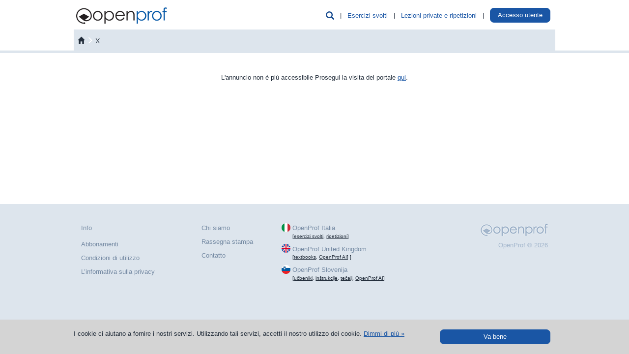

--- FILE ---
content_type: text/html; charset=UTF-8
request_url: https://it.openprof.com/lezioni-ripetizioni-di-fisica-a-roma/672/339/2/?online=0
body_size: 10995
content:
<!DOCTYPE html>
<html xmlns="http://www.w3.org/1999/xhtml" lang="it" xml:lang="it">
	<head>
		<meta http-equiv="Content-Type" content="text/html; charset=utf-8" />
		<meta http-equiv="X-UA-Compatible" content="IE=edge" />
		<meta name="viewport" content="width=device-width, initial-scale=1" />

		<meta name='description' content='L'annuncio non è più accessibile' />
		<meta name='keywords' content='L'annuncio non è più accessibile' />
		<link rel="icon" href="/images/favicon.ico" type="image/x-icon" />
		<link rel="apple-touch-icon" href="/images/apple-icon.png" />

		<script type='text/javascript' src='/include/js/jquery.js?v=3'></script>
		<script type='text/javascript' src='/include/js/bootstrap/js/bootstrap.min.js?v=3'></script>
		<script type='text/javascript' src='/include/js/hoverhelp.js?v=1'></script>
		<script type='text/javascript' src='/include/js/addToBookmark.js?v=1'></script>
		<script type='text/javascript' src='/include/js/validator/Mvalidator.js?v=2'></script>
		<script type='text/javascript' src='/include/js/validator/ValidatorRegexp.php?v=2'></script>
		<script type='text/javascript' src='/include/js/cookieHandler.js?v=1'></script>
		<script type='text/javascript' src='/include/js/popup.js?v=3'></script>
		<script type='text/javascript' src='/include/js/ajaxOP.js?v=14'></script>
		
		<link rel='stylesheet' type='text/css' href='/include/js/bootstrap/css/bootstrap.min.css?v=3'/>
		<link rel='stylesheet' type='text/css' href='/include/css/openprof.fonts.css?v=1'/>
		<link rel='stylesheet' type='text/css' href='/include/css/openprof.basic.css?v=9'/>
		<link rel='stylesheet' type='text/css' href='/include/css/openprof.classes.css?v=c89'/>
		<link rel='stylesheet' type='text/css' href='/include/css/js.popup.css?v=8'/>
		<!--[if lte IE 7]>
		<link rel='stylesheet' type='text/css' href='/include/css/openprof.classes.ie6.css?v=1'/>
		<![endif]-->
		<link rel='stylesheet' type='text/css' href='/include/css_local/local.classes.css?v=6'/>
		<!--[if lte IE 7]>
		<link rel='stylesheet' type='text/css' href='/include/css_local/local.classes.ie6.css?v=1'/>
		<![endif]-->
		<link rel='stylesheet' type='text/css' href='/include/css/js.Mvalidator.css?v=3'/>
		<link rel='stylesheet' type='text/css' href='/include/css/js.hoverhelp.css?v=2'/>
		<link rel='stylesheet' type='text/css' href='/include/css/print-preview.css?v=4' media="print" />
		<link rel='stylesheet' type='text/css' href='/include/css/print.css?v=4' media="print" />

		<title>L'annuncio non è più accessibile :: OpenProf.com</title>
		
		<!-- Google tag (gtag.js) -->
<script async src="https://www.googletagmanager.com/gtag/js?id=G-MPKMGQ8BQE"></script>
<script>
  window.dataLayer = window.dataLayer || [];
  function gtag(){dataLayer.push(arguments);}
  gtag('js', new Date());

  gtag('config', 'G-MPKMGQ8BQE');
</script>				<!-- Facebook Pixel Code -->
<script>
  !function(f,b,e,v,n,t,s)
  {if(f.fbq)return;n=f.fbq=function(){n.callMethod?
  n.callMethod.apply(n,arguments):n.queue.push(arguments)};
  if(!f._fbq)f._fbq=n;n.push=n;n.loaded=!0;n.version='2.0';
  n.queue=[];t=b.createElement(e);t.async=!0;
  t.src=v;s=b.getElementsByTagName(e)[0];
  s.parentNode.insertBefore(t,s)}(window, document,'script',
  'https://connect.facebook.net/en_US/fbevents.js');
  fbq('init', '1348310078629441');
  fbq('track', 'PageView');
</script>
<noscript><img height="1" width="1" style="display:none"
  src="https://www.facebook.com/tr?id=1348310078629441&ev=PageView&noscript=1"
/></noscript>
<!-- End Facebook Pixel Code -->	</head>

	<body>
		<script type="text/javascript">
			function initPopover(triggerType="hover")
			{
				$('[data-toggle="popover"]').popover({
					container: 'body',
					html: true,
					trigger:triggerType,
					content: function () {
						var id = $(this).data('popover-content');
						return $(id).html();
					}
				}).click(function(e) {
					e.preventDefault();
				});
			}
			function skrijIskalnikVGlavi()
			{
				$('.head_menu_search_link').hide();
				$('.head_menu_search_space').hide();
			}

			$(document).ready(function()
			{
								//initPopover();
			});
		</script>

		<!-- header -->

		
		<script type="text/javascript">
			var userVars = {"s":{"isrg":0,"act":"","nm":"","snm":"","ids":0,"ispr":0,"sms":0,"aacs":0,"ispu":0,"huch":0,"lgns":0,"rstrwb":0,"fnlc":0,"fnlt":0,"fnls":0,"ndls":0,"ndls3":0,"ndls9":0},"t":{"isrg":0,"ttn":0,"act":"","nm":"","snm":"","ids":0,"ipr":"","aacs":0,"ispu":0,"huch":0,"lgns":0,"rstrwb":0,"ndls":0,"ndls3":0,"ndls9":0,"msgs":0},"g":{"wbrstrc":1,"fa2c_do":0,"isswb":0}};

			$(document).ready(function()
			{
				// login handle
				// login handle

				var isTutor = parseInt(userVars['t']['isrg']) || 0;
				var isStudent = parseInt(userVars['s']['isrg']) || 0;
				var isLogged = isTutor + isStudent;

				// tutor is prior to student
				// tutor is prior to student

				var name = '';
				var surname = '';
				if(isTutor != 0)
				{
					// number of messages
					// number of messages

					var numOfUnreadMsgs = parseInt(userVars['t']['msgs']) || 0;
					if(numOfUnreadMsgs > 0) $(".tutor_tab_new_messages_box").html(numOfUnreadMsgs);

					// show link
					// show link

					name = userVars['t']['nm'];
					surname = userVars['t']['snm'];
					//var tname = name + ' ' + surname.substr(0,1) + '.&nbsp;';
					var tname = name + ' ' + surname;
					$('.user_menu_tutor_name_box').prepend(tname);
					$(".user_menu_known_t").show();
					$(".user_menu_known").show();
				}
				else
				{
					if(isStudent != 0)
					{
						name = userVars['s']['nm'];
						surname = userVars['s']['snm'];
						//var sname = name + ' ' + surname.substr(0,1) + '.';
						var sname = name + ' ' + surname;
						$('.user_menu_student_name_box').prepend(sname);
						$(".user_menu_known_s").show();
						$(".user_menu_known").show();
						// ce ni narocnik prikazi gumb za nadgradnjo
						if(userVars['g']['isswb'] == 0)
						{
							$('.user_menu_student_upgrade_btn').show();
							$('.user_menu_student_name_box').hide();
						}
					}
					else $(".user_menu_unknown").show(); 
				}

				$(".head_menu_search_link").click(function() {
					$(".head_menu_search_box").slideToggle(400, function() {});
				});
				$(".headmenu_subject_list_link").click(function() {
					$(".headmenu_subject_list_box").slideToggle(400, 'linear', function() {});
					$(".headmenu_tutoring_box").slideUp(400, function() {});
				});
				$(".headmenu_tutoring_link").click(function() {
					$(".headmenu_tutoring_box").slideToggle(400, 'linear', function() {});
					$(".headmenu_subject_list_box").slideUp(400, function() {});
				});
				$(".headmenu_user_links_link").click(function() {
					$(".headmenu_user_links_box").slideToggle(400, 'linear', function() {});
				});

									if(userVars['g']['isswb'] == 0)
					{
						$('.student_tab_new_messages_box').show();
					}
				
				// handle cookie message
				// handle cookie message

				function setCookieMessage() {
					if(readCookie("cookieMsg") == null)
					{
						var cookie_msg = $('#cookie_message_id').html();
						$('#cookie_id').html(cookie_msg);
						$('#cookie_id').show();
					}
				}
				setCookieMessage();

				$(".hide_cookie_msg").click(function() {
					xajax_hideCookieMessage();
					$('#cookie_id').fadeOut();
				});

				// glasne pasice
				// glasne pasice
				
				function skrijOglase()
				{
					if(userVars['g']['isswb'] == 1) return;
					if(userVars['t']['isrg'] == 1) return;
					$('.okvir_za_oglase').show();
				}
				skrijOglase();
			});
		</script>

		<div id="embeded_popup_bg" onclick="myPopUpElement.hide();">&nbsp;</div>

		<div class="container-fluid">
			<nav id="menu_v_glavi" class="navbar navbar-default"><div class="meni_v_glavi">
				<div class="container-fluid">
					<!-- vedno viden -->
					<div class="navbar-header">
						<a href="/" class="logo_img pull-left"><img src="/images/openprof_logo.png?v=3" alt="ripetizioni, lezioni private, ripetizioni di matematica, lezioni private di matematica, ripetizioni di fisica, lezioni private di fisica, ripetizioni di inglese, lezioni private di inglese, ripetizioni di chimica, lezioni private di chimica, ripetizioni di tedesco, lezioni private di tedesco, esercizi risolti, compiti svolti, esercizi e compiti con soluzioni" class="img-responsive" /></a>
						<span class="glyphicon glyphicon-user navbar-toggle collapsed text_moder_temno headmenu_user_links_link menu_collapsed_btn" data-toggle="collapse" data-target=".headmenu_user_links_box"></span>
						
						
						<a href="/ai/chat/"><span class="link_nepodcrtan navbar-toggle text_zelen menu_collapsed_btn" style="padding:6px 12px 7px 12px;">
							AI
						</span></a>
						
						<button type="button" class="navbar-toggle collapsed headmenu_subject_list_link menu_collapsed_btn" data-toggle="collapse" data-target=".headmenu_subject_list_box">
							<span class="sr-only">Toggle navigation</span>
							<span class="icon-bar"></span>
							<span class="icon-bar"></span>
							<span class="icon-bar"></span>
						</button>
						<span id="head_menu_search_link" class="glyphicon glyphicon-search navbar-toggle collapsed text_moder_temno head_menu_search_link menu_collapsed_btn" data-target=".head_menu_search_box"></span>
						<div class="clearfix"></div>
					</div>
					<!-- skrij ob zmanjšanju -->
					<div id="skrijNavbar" class="collapse navbar-collapse navbar_collapse_gmenu">
						<ul class="nav navbar-nav pull-right">
							<li class="hidden-xs"><span class="glyphicon glyphicon-search text_moder_temno head_menu_search_link pointer text_130" data-target=".head_menu_search_box"></span></li>
							<li class="hidden-xs dropdown_space head_menu_search_space">&nbsp;|&nbsp;</li>
							<li class="hidden-xs dropdown"><a class="link_moder pointer headmenu_subject_list_link" data-target=".headmenu_subject_list_box" href="javascript:void(0);">Esercizi svolti</a></li>
																															<li class="hidden-xs dropdown_space">&nbsp;|&nbsp;</li>
									<li class="hidden-xs dropdown"><a class="link_moder" href="/lezioni-ripetizioni/">Lezioni private e ripetizioni</a></li>
															
							<li class="hidden-xs dropdown_space">&nbsp;|&nbsp;</li>
							<li class="hidden-xs dropdown">
								<a href="/st/" class="user_menu_known_s user_menu_student_name_box link_moder" style="display:none;">
									<span class="student_tab_new_messages_box" style="display:none;"></span>
								</a>
								<a href="/acquisto/wb-abbonamento/1/?utm_source=internal&amp;utm_medium=top_button" class="btn btn-oranzen user_menu_student_upgrade_btn" style="padding:5px 10px; color:#fff; background:#f7931e; top:-5px; display:none;">
									Abbonati								</a>
								<a href="/prof/" class="user_menu_known_t user_menu_tutor_name_box link_moder" style="display:none;">
									<span class="tutor_tab_new_messages_box badge badge_alert"></span>
								</a>
								<!--
								<a class="link_moder pointer headmenu_user_links_link user_menu_unknown btn btn-moder" data-target=".headmenu_user_links_box" href="javascript:void(0);" style="display:none;">
									Accesso utente								</a>
								-->
								<div style="display:inline; position:relative; top:-6px;">
									<a class="btn btn-moder pointer headmenu_user_links_link user_menu_unknown btn btn-moder" data-target=".headmenu_user_links_box" href="javascript:void(0);" style="display:none;">
										Accesso utente									</a>
								</div>
								<!--
								<div>
								<a class="btn btn-moder" href="javascript:void(0);">
									Accesso utente								</a>
								</div>
								-->
							</li>
							<li class="hidden-xs dropdown_space user_menu_known" style="display:none;">&nbsp;|&nbsp;</li>
							<li class="hidden-xs dropdown user_menu_known" style="display:none;">
								<a href="/prof/?Logout" class="link_moder user_menu_known_t" style="display:none;">Logout</a>
								<a href="/st/?Logout" class="link_moder user_menu_known_s" style="display:none;">Logout</a>
							</li>
						</ul>
						<div class="clearfix"></div>
					</div>
				</div>
			</div></nav>
			
			<!-- iskalnik po bazi gradiv -->
							<div class="head_menu_search_box" style="display:none;">
					 <script type="text/javascript">
	$(function() {
		var seznamPredmetov = [
							"Access",
							"albanese",
							"antropologia",
							"arabo",
							"archeologia",
							"arpa",
							"arrampicata",
							"ASP",
							"AutoCAD",
							"basco",
							"batteria",
							"belorusso",
							"biologia",
							"biotecnologia",
							"bulgaro",
							"C#",
							"C, C++",
							"canto",
							"catalano",
							"ceco",
							"chimica",
							"chitarra",
							"chitarra basso",
							"cinese",
							"clarinetto",
							"contrabbasso",
							"CorelDraw",
							"corno",
							"croato",
							"danese",
							"danza classica",
							"danza swing",
							"didgeridoo",
							"diritto",
							"disegno",
							"Dreamweaver",
							"economia",
							"elettronica",
							"elettrotecnica",
							"estone",
							"Excel",
							"fagotto",
							"filosofia",
							"finanza",
							"finlandese",
							"fisarmonica",
							"fisarmonica diatonica",
							"fisica",
							"Flash",
							"flauto",
							"fotografia",
							"francese",
							"geografia",
							"geometria",
							"geometria descrittiva",
							"giapponese",
							"greco antico",
							"greco moderno",
							"hindi",
							"HTML",
							"Illustrator",
							"InDesign",
							"informatica",
							"inglese",
							"ippica",
							"italiano",
							"Java",
							"joga",
							"latino",
							"Linux",
							"lituano",
							"macedone",
							"macroeconomia",
							"matematica",
							"matematica commerciale",
							"matematica finanziaria",
							"meccanica",
							"microeconomia",
							"norvegese",
							"nuoto",
							"oboe",
							"olandese",
							"OpenOffice.org",
							"organo",
							"Outlook",
							"paracadutismo",
							"pattinaggio a rotelle",
							"pattinaggio in linea",
							"pedagogia",
							"Photoshop",
							"php",
							"pianoforte",
							"pittura",
							"polacco",
							"portoghese",
							"PowerPoint",
							"Premiere",
							"Project",
							"psicologia",
							"Python",
							"ragioneria (contabilità)",
							"romeno",
							"russo",
							"sassofono",
							"sci",
							"scienze della terra",
							"serbo",
							"slovacco",
							"sloveno",
							"snowbaord",
							"sociologia",
							"spagnolo",
							"speleologia",
							"sport subacqueo",
							"SQL",
							"statica",
							"statistica",
							"storia",
							"storia dell'arte",
							"svedese",
							"tai chi chuan",
							"tedesco",
							"tennis",
							"teoria musicale",
							"tromba",
							"trombone",
							"tuba",
							"turco",
							"ucraino",
							"ungherese",
							"vela",
							"viola",
							"violino",
							"violoncello",
							"Visio",
							"Visual Basic",
							"Windows",
							"Word",
						""
		];
		$("#predmetnikNamig").autocomplete({source: seznamPredmetov});
	});

	var disablePopupClose = 0;
	var forcePopupClose = 0;
	var selectedLevelId = 2;
	var selectedCityId = 339;
	var selectedProvinceId = 33;

	var provinceTextPrevious = '';

	function openCloseParameterBox(boxId, openclose)
	{
		if(openclose == 1)
		{
			// open list
			$("#" + boxId).removeClass('search_parameter_box_c');
			$("#" + boxId).addClass('search_parameter_box_o');
		}
		else
		{
			// close list
			$("#" + boxId).removeClass('search_parameter_box_o');
			$("#" + boxId).addClass('search_parameter_box_c');
		}
	}

	function removeProviceFilter(event)
	{
		$('.cityProvince').show(100);
		provinceHTML = 'filtra le città per provincia';
		$('.filterElementProvince').html(provinceHTML);

		$('#search_regions_box_content').hide();
		$('#search_provinces_box_content').hide();
		$('#search_cities_box_content').show(200);

		// what happens here, stays here
		event.stopPropagation();
	}

	function bindBehaviourSearch()
	{
		disablePopupClose = 0;
		
		// upravljam z mesti
		// upravljam z mesti
		
		$(".izberiMesto").click(function() {
			disablePopupClose = 0;
			var mestoId = $(this).data('value');
			var mestoIme = $(this).data('name');

			$('#searchMestoIme').html(mestoIme);
			$('#searchCityId').val(mestoId);
		});

		$(".izberiProvinco").click(function() {
			disablePopupClose = 1;
			var provincaId = $(this).data('value');

			// filtriraj mesta

			$('.cityProvince').hide();
			$('.cityProvince' + provincaId).show();

			// set filter view & bind event listener

			provinceHTML = 'provincia: ';
			provinceHTML += $('.izberiProvinco' + provincaId).html();
			provinceHTML += ' <span class="filter_province_reset"><span class="glyphicon glyphicon-remove-sign text_rdec" style="position:relative; top:2px;">&nbsp;</span></span>';
			$('.filterElementProvince').html(provinceHTML);

            $('.filter_province_reset').off('click', removeProviceFilter);
            $('.filter_province_reset').on('click', removeProviceFilter);

			// prikaži mesta

			$('#search_regions_box_content').hide();
			$('#search_provinces_box_content').hide();
			$('#search_cities_box_content').show(200);
		});
	}

	$(document).ready(function()
	{
		bindBehaviourSearch();

		$("#isciMestoDiv").click(function() {
			var openclose = 1;
			if($(".search_seznamMest2").is(':visible')) openclose = 0;
			if(disablePopupClose == 1) openclose = 1;
			if(forcePopupClose == 1) openclose = 0;

			openCloseParameterBox('isciMestoDiv', openclose);

			if(openclose == 1)
			{
				$(".search_seznamMest2").show(100);

				// skrijem nivoje
				$(".search_seznamNivojev2").hide(100);
				openCloseParameterBox('isciNivoDiv', 0);
			}
			else $(".search_seznamMest2").hide(100);

			disablePopupClose = 0;
			forcePopupClose = 0;
		});

		$(".izberiRegijo").click(function() {
			disablePopupClose = 1;
			var regijaId = $(this).data('value');

			// naložim province in mesta izbrane regije
			xajax_loadRegionProvincesAndCities(regijaId);
		});

		// upravljam z nivojem
		// upravljam z nivojem
		
		$(".izberiNivo").click(function() {
			disablePopupClose = 1;

			var nivoId = $(this).data('value');
			var nivoIme = $(this).data('name');

			$('#searchNivoIme').html(nivoIme);
			$('#searchLevelId').val(nivoId);
		});
		
		$("#isciNivoDiv").click(function() {
			var openclose = $("#isciNivoDiv").hasClass('search_parameter_box_o') ? 0 : 1;
			if(forcePopupClose == 1) openclose = 0;

			openCloseParameterBox('isciNivoDiv', openclose);
			
			if(openclose == 1)
			{
				$(".search_seznamNivojev2").show(100);

				// skrijem mesta
				$(".search_seznamMest2").hide(100);
				openCloseParameterBox('isciMestoDiv', 0);
			}
			else $(".search_seznamNivojev2").hide(100);

			disablePopupClose = 0;
			forcePopupClose = 0;
		});

		$("#onlinechkbx").click(function() {
			var onlineVal = $('#onlinechkbx').is(':checked') ? 2 : 0;
			$('#onlineTutoring').val(onlineVal);
		});
		

		// input polje
		// input polje
		
		$('#predmetnikNamig').focus(function() {
			if($('#predmetnikNamig').val() == 'scrivi le prime lettere e scegli dalla lista') $('#predmetnikNamig').val('');

			$('#predmetnikNamig').css('font-style', 'normal');
			$('#predmetnikNamig').removeClass('text_siv');
		});
		$('#predmetnikNamig').blur(function() {
			if($('#predmetnikNamig').val() == '')
			{
				$('#predmetnikNamig').val('scrivi le prime lettere e scegli dalla lista');
				$('#predmetnikNamig').css('font-style', 'italic');
				$('#predmetnikNamig').addClass('text_siv');
			}
		});

		// handle filter class
		// handle filter class

		$('.filterElement').click(function() {
			disablePopupClose = 1;
		});
		$('.filterElementProvince').click(function(event) {
			disablePopupClose = 1;

			$('#search_regions_box_content').hide();
			if($("#search_cities_box_content").is(':visible'))
			{
				$('#search_cities_box_content').hide();
				$('#search_provinces_box_content').show(200);
				provinceTextPrevious = $('.filterElementProvince').html();
				$('.filterElementProvince').html('&laquo; ritorna alle città');
			}
			else
			{
				$('#search_provinces_box_content').hide();
				$('#search_cities_box_content').show(200);
				if(provinceTextPrevious.length == 0) $('.filterElementProvince').html('filtra le città per provincia');
				else
				{
					$('.filterElementProvince').html(provinceTextPrevious);
					$('.filter_province_reset').off('click', removeProviceFilter);
            		$('.filter_province_reset').on('click', removeProviceFilter);
				}
			}
		});
		$('.filterElementRegion').click(function(event) {
			disablePopupClose = 1;

			$('#search_provinces_box_content').hide();
			if($("#search_cities_box_content").is(':visible'))
			{
				$('#search_cities_box_content').hide();
				$('#search_regions_box_content').show(200);
			}
			else
			{
				$('#search_regions_box_content').hide();
				$('#search_cities_box_content').show(200);
			}
		});

		// trigger click to set values in search
		// trigger click to set values in search
		
		if(selectedCityId > 0)
		{
			forcePopupClose = 1;
			$('#izberiMesto' + selectedCityId).click();
			
			// hide regions
			$('#search_regions_box_content').hide();
		}
		if(selectedLevelId > 0)
		{
			forcePopupClose = 1;
			$('#izberiNivo' + selectedLevelId).click();
		}
	});
</script>
<script type='text/javascript' src='/include/js/jquery-ui.min.js'></script>

<div id="tutor_serach_box">
	<form action="/lezioni-ripetizioni/cerca/" id="search_engine_form" method="get">
		<input type="hidden" value="0" name="levelId" id="searchLevelId" />
		<input type="hidden" value="0" name="cityId" id="searchCityId" />
		<input type="hidden" value="2" name="online" id="onlineTutoring" />
		
		<div class="row no-gutters">
			<div class="col-sm-10 search_field_tutors_params_cell">
				<div class="search_field_tutors_params">
					<div class="search_parameter_box_c search_parameter_city_div" id="isciMestoDiv">
						<span id="searchMestoIme">Città</span>
						
						<div class="search_seznamMest"><div class="search_seznamMest2">
							<span class="pull-right isciMestoDivClose text_180"><span class="glyphicon glyphicon-remove-sign close_btn"></span></span>
							<span class="filterElement" style="padding:0px 8px;">
								<input type="checkbox" name="" id="onlinechkbx" style="" value="2"  />
								<label for="onlinechkbx">includi ripetizioni online</label>
							</span>
							&nbsp;

							<span class="filterElement filterElementRegion" id="filterElementRegion" style="">
								filtra le città per regione							</span>
							&nbsp;
							<span class="filterElement filterElementProvince" style="">
								filtra le città per provincia							</span>
							<br /><br />

							<!-- regions -->
							<div id="search_regions_box_content" style="">
								<b style="padding-left:15px;">Scegli la regione:</b>
								<br /><br />
																	<div class="row no-gutters equal_height">
																					<div class="col-md-3 col-sm-4 col-xs-6">
												<div class="izberiRegijo izberiRegijo1" data-value="1" data-name="Abruzzo">
													Abruzzo												</div>
											</div>
																					<div class="col-md-3 col-sm-4 col-xs-6">
												<div class="izberiRegijo izberiRegijo2" data-value="2" data-name="Basilicata">
													Basilicata												</div>
											</div>
																					<div class="col-md-3 col-sm-4 col-xs-6">
												<div class="izberiRegijo izberiRegijo3" data-value="3" data-name="Calabria">
													Calabria												</div>
											</div>
																					<div class="col-md-3 col-sm-4 col-xs-6">
												<div class="izberiRegijo izberiRegijo4" data-value="4" data-name="Campania">
													Campania												</div>
											</div>
																					<div class="col-md-3 col-sm-4 col-xs-6">
												<div class="izberiRegijo izberiRegijo5" data-value="5" data-name="Emilia Romagna">
													Emilia Romagna												</div>
											</div>
																					<div class="col-md-3 col-sm-4 col-xs-6">
												<div class="izberiRegijo izberiRegijo6" data-value="6" data-name="Friuli - Venezia Giulia">
													Friuli - Venezia Giulia												</div>
											</div>
																					<div class="col-md-3 col-sm-4 col-xs-6">
												<div class="izberiRegijo izberiRegijo7" data-value="7" data-name="Lazio">
													Lazio												</div>
											</div>
																					<div class="col-md-3 col-sm-4 col-xs-6">
												<div class="izberiRegijo izberiRegijo8" data-value="8" data-name="Liguria">
													Liguria												</div>
											</div>
																					<div class="col-md-3 col-sm-4 col-xs-6">
												<div class="izberiRegijo izberiRegijo9" data-value="9" data-name="Lombardia">
													Lombardia												</div>
											</div>
																					<div class="col-md-3 col-sm-4 col-xs-6">
												<div class="izberiRegijo izberiRegijo10" data-value="10" data-name="Marche">
													Marche												</div>
											</div>
																					<div class="col-md-3 col-sm-4 col-xs-6">
												<div class="izberiRegijo izberiRegijo11" data-value="11" data-name="Molise">
													Molise												</div>
											</div>
																					<div class="col-md-3 col-sm-4 col-xs-6">
												<div class="izberiRegijo izberiRegijo12" data-value="12" data-name="Piemonte">
													Piemonte												</div>
											</div>
																					<div class="col-md-3 col-sm-4 col-xs-6">
												<div class="izberiRegijo izberiRegijo13" data-value="13" data-name="Puglia">
													Puglia												</div>
											</div>
																					<div class="col-md-3 col-sm-4 col-xs-6">
												<div class="izberiRegijo izberiRegijo14" data-value="14" data-name="Sardegna">
													Sardegna												</div>
											</div>
																					<div class="col-md-3 col-sm-4 col-xs-6">
												<div class="izberiRegijo izberiRegijo15" data-value="15" data-name="Sicilia">
													Sicilia												</div>
											</div>
																					<div class="col-md-3 col-sm-4 col-xs-6">
												<div class="izberiRegijo izberiRegijo16" data-value="16" data-name="Toscana">
													Toscana												</div>
											</div>
																					<div class="col-md-3 col-sm-4 col-xs-6">
												<div class="izberiRegijo izberiRegijo17" data-value="17" data-name="Trentino - Alto Adige">
													Trentino - Alto Adige												</div>
											</div>
																					<div class="col-md-3 col-sm-4 col-xs-6">
												<div class="izberiRegijo izberiRegijo18" data-value="18" data-name="Umbria">
													Umbria												</div>
											</div>
																					<div class="col-md-3 col-sm-4 col-xs-6">
												<div class="izberiRegijo izberiRegijo19" data-value="19" data-name="Valle d'Aosta">
													Valle d'Aosta												</div>
											</div>
																					<div class="col-md-3 col-sm-4 col-xs-6">
												<div class="izberiRegijo izberiRegijo20" data-value="20" data-name="Veneto">
													Veneto												</div>
											</div>
																			</div>
															</div>

							<!-- provinces -->
							<div id="search_provinces_box_content" style="display:none;">
								<b style="padding-left:15px;">Seleziona provincia:</b>
								<br /><br />
																	<div class="row no-gutters equal_height">
																					<div class="col-md-3 col-sm-4 col-xs-6">
												<div class="izberiProvinco izberiProvinco30" data-value="30" data-name="Frosinone">
													Frosinone												</div>
											</div>
																					<div class="col-md-3 col-sm-4 col-xs-6">
												<div class="izberiProvinco izberiProvinco31" data-value="31" data-name="Latina">
													Latina												</div>
											</div>
																					<div class="col-md-3 col-sm-4 col-xs-6">
												<div class="izberiProvinco izberiProvinco32" data-value="32" data-name="Rieti">
													Rieti												</div>
											</div>
																					<div class="col-md-3 col-sm-4 col-xs-6">
												<div class="izberiProvinco izberiProvinco33" data-value="33" data-name="Roma">
													Roma												</div>
											</div>
																					<div class="col-md-3 col-sm-4 col-xs-6">
												<div class="izberiProvinco izberiProvinco34" data-value="34" data-name="Viterbo">
													Viterbo												</div>
											</div>
																			</div>
															</div>

							<!-- mesta :: izpišem samo, če nimam provinc -->
							<div id="search_cities_box_content">
																	<div class="row no-gutters equal_height">
																					<div class="col-md-3 col-sm-4 col-xs-6 cityProvince cityProvince34">
												<div class="izberiMesto" id="izberiMesto369" data-value="369" data-name="Acquapendente">
													Acquapendente												</div>
											</div>
																					<div class="col-md-3 col-sm-4 col-xs-6 cityProvince cityProvince30">
												<div class="izberiMesto" id="izberiMesto314" data-value="314" data-name="Alatri">
													Alatri												</div>
											</div>
																					<div class="col-md-3 col-sm-4 col-xs-6 cityProvince cityProvince33">
												<div class="izberiMesto" id="izberiMesto352" data-value="352" data-name="Albano Laziale">
													Albano Laziale												</div>
											</div>
																					<div class="col-md-3 col-sm-4 col-xs-6 cityProvince cityProvince30">
												<div class="izberiMesto" id="izberiMesto315" data-value="315" data-name="Anagni">
													Anagni												</div>
											</div>
																					<div class="col-md-3 col-sm-4 col-xs-6 cityProvince cityProvince33">
												<div class="izberiMesto" id="izberiMesto347" data-value="347" data-name="Anzio">
													Anzio												</div>
											</div>
																					<div class="col-md-3 col-sm-4 col-xs-6 cityProvince cityProvince31">
												<div class="izberiMesto" id="izberiMesto324" data-value="324" data-name="Aprilia">
													Aprilia												</div>
											</div>
																					<div class="col-md-3 col-sm-4 col-xs-6 cityProvince cityProvince30">
												<div class="izberiMesto" id="izberiMesto322" data-value="322" data-name="Atina">
													Atina												</div>
											</div>
																					<div class="col-md-3 col-sm-4 col-xs-6 cityProvince cityProvince34">
												<div class="izberiMesto" id="izberiMesto370" data-value="370" data-name="Bagnoregio">
													Bagnoregio												</div>
											</div>
																					<div class="col-md-3 col-sm-4 col-xs-6 cityProvince cityProvince34">
												<div class="izberiMesto" id="izberiMesto371" data-value="371" data-name="Bassano Romano">
													Bassano Romano												</div>
											</div>
																					<div class="col-md-3 col-sm-4 col-xs-6 cityProvince cityProvince32">
												<div class="izberiMesto" id="izberiMesto337" data-value="337" data-name="Borgorose">
													Borgorose												</div>
											</div>
																					<div class="col-md-3 col-sm-4 col-xs-6 cityProvince cityProvince33">
												<div class="izberiMesto" id="izberiMesto358" data-value="358" data-name="Bracciano">
													Bracciano												</div>
											</div>
																					<div class="col-md-3 col-sm-4 col-xs-6 cityProvince cityProvince30">
												<div class="izberiMesto" id="izberiMesto312" data-value="312" data-name="Cassino">
													Cassino												</div>
											</div>
																					<div class="col-md-3 col-sm-4 col-xs-6 cityProvince cityProvince30">
												<div class="izberiMesto" id="izberiMesto317" data-value="317" data-name="Ceccano">
													Ceccano												</div>
											</div>
																					<div class="col-md-3 col-sm-4 col-xs-6 cityProvince cityProvince30">
												<div class="izberiMesto" id="izberiMesto321" data-value="321" data-name="Ceprano">
													Ceprano												</div>
											</div>
																					<div class="col-md-3 col-sm-4 col-xs-6 cityProvince cityProvince33">
												<div class="izberiMesto" id="izberiMesto351" data-value="351" data-name="Ciampino">
													Ciampino												</div>
											</div>
																					<div class="col-md-3 col-sm-4 col-xs-6 cityProvince cityProvince31">
												<div class="izberiMesto" id="izberiMesto328" data-value="328" data-name="Cisterna di Latina">
													Cisterna di Latina												</div>
											</div>
																					<div class="col-md-3 col-sm-4 col-xs-6 cityProvince cityProvince34">
												<div class="izberiMesto" id="izberiMesto364" data-value="364" data-name="Civita Castellana">
													Civita Castellana												</div>
											</div>
																					<div class="col-md-3 col-sm-4 col-xs-6 cityProvince cityProvince33">
												<div class="izberiMesto" id="izberiMesto344" data-value="344" data-name="Civitavecchia">
													Civitavecchia												</div>
											</div>
																					<div class="col-md-3 col-sm-4 col-xs-6 cityProvince cityProvince33">
												<div class="izberiMesto" id="izberiMesto353" data-value="353" data-name="Colleferro">
													Colleferro												</div>
											</div>
																					<div class="col-md-3 col-sm-4 col-xs-6 cityProvince cityProvince32">
												<div class="izberiMesto" id="izberiMesto335" data-value="335" data-name="Fara in Sabina">
													Fara in Sabina												</div>
											</div>
																					<div class="col-md-3 col-sm-4 col-xs-6 cityProvince cityProvince30">
												<div class="izberiMesto" id="izberiMesto316" data-value="316" data-name="Ferentino">
													Ferentino												</div>
											</div>
																					<div class="col-md-3 col-sm-4 col-xs-6 cityProvince cityProvince30">
												<div class="izberiMesto" id="izberiMesto320" data-value="320" data-name="Fiuggi">
													Fiuggi												</div>
											</div>
																					<div class="col-md-3 col-sm-4 col-xs-6 cityProvince cityProvince33">
												<div class="izberiMesto" id="izberiMesto343" data-value="343" data-name="Fiumicino">
													Fiumicino												</div>
											</div>
																					<div class="col-md-3 col-sm-4 col-xs-6 cityProvince cityProvince31">
												<div class="izberiMesto" id="izberiMesto327" data-value="327" data-name="Fondi">
													Fondi												</div>
											</div>
																					<div class="col-md-3 col-sm-4 col-xs-6 cityProvince cityProvince33">
												<div class="izberiMesto" id="izberiMesto359" data-value="359" data-name="Fonte Nuova">
													Fonte Nuova												</div>
											</div>
																					<div class="col-md-3 col-sm-4 col-xs-6 cityProvince cityProvince31">
												<div class="izberiMesto" id="izberiMesto325" data-value="325" data-name="Formia">
													Formia												</div>
											</div>
																					<div class="col-md-3 col-sm-4 col-xs-6 cityProvince cityProvince33">
												<div class="izberiMesto" id="izberiMesto350" data-value="350" data-name="Frascati">
													Frascati												</div>
											</div>
																					<div class="col-md-3 col-sm-4 col-xs-6 cityProvince cityProvince30">
												<div class="izberiMesto" id="izberiMesto311" data-value="311" data-name="Frosinone">
													Frosinone												</div>
											</div>
																					<div class="col-md-3 col-sm-4 col-xs-6 cityProvince cityProvince33">
												<div class="izberiMesto" id="izberiMesto340" data-value="340" data-name="Guidonia Montecelio">
													Guidonia Montecelio												</div>
											</div>
																					<div class="col-md-3 col-sm-4 col-xs-6 cityProvince cityProvince33">
												<div class="izberiMesto" id="izberiMesto349" data-value="349" data-name="Ladispoli">
													Ladispoli												</div>
											</div>
																					<div class="col-md-3 col-sm-4 col-xs-6 cityProvince cityProvince31">
												<div class="izberiMesto" id="izberiMesto323" data-value="323" data-name="Latina">
													Latina												</div>
											</div>
																					<div class="col-md-3 col-sm-4 col-xs-6 cityProvince cityProvince32">
												<div class="izberiMesto" id="izberiMesto338" data-value="338" data-name="Magliano Sabina">
													Magliano Sabina												</div>
											</div>
																					<div class="col-md-3 col-sm-4 col-xs-6 cityProvince cityProvince33">
												<div class="izberiMesto" id="izberiMesto348" data-value="348" data-name="Marino">
													Marino												</div>
											</div>
																					<div class="col-md-3 col-sm-4 col-xs-6 cityProvince cityProvince31">
												<div class="izberiMesto" id="izberiMesto329" data-value="329" data-name="Minturno">
													Minturno												</div>
											</div>
																					<div class="col-md-3 col-sm-4 col-xs-6 cityProvince cityProvince34">
												<div class="izberiMesto" id="izberiMesto372" data-value="372" data-name="Montalto di Castro">
													Montalto di Castro												</div>
											</div>
																					<div class="col-md-3 col-sm-4 col-xs-6 cityProvince cityProvince30">
												<div class="izberiMesto" id="izberiMesto319" data-value="319" data-name="Monte San Giovanni Campano">
													Monte San Giovanni Campano												</div>
											</div>
																					<div class="col-md-3 col-sm-4 col-xs-6 cityProvince cityProvince34">
												<div class="izberiMesto" id="izberiMesto366" data-value="366" data-name="Montefiascone">
													Montefiascone												</div>
											</div>
																					<div class="col-md-3 col-sm-4 col-xs-6 cityProvince cityProvince33">
												<div class="izberiMesto" id="izberiMesto346" data-value="346" data-name="Monterotondo">
													Monterotondo												</div>
											</div>
																					<div class="col-md-3 col-sm-4 col-xs-6 cityProvince cityProvince34">
												<div class="izberiMesto" id="izberiMesto368" data-value="368" data-name="Orte">
													Orte												</div>
											</div>
																					<div class="col-md-3 col-sm-4 col-xs-6 cityProvince cityProvince33">
												<div class="izberiMesto" id="izberiMesto354" data-value="354" data-name="Palestrina">
													Palestrina												</div>
											</div>
																					<div class="col-md-3 col-sm-4 col-xs-6 cityProvince cityProvince33">
												<div class="izberiMesto" id="izberiMesto360" data-value="360" data-name="Palombara Sabina">
													Palombara Sabina												</div>
											</div>
																					<div class="col-md-3 col-sm-4 col-xs-6 cityProvince cityProvince32">
												<div class="izberiMesto" id="izberiMesto336" data-value="336" data-name="Poggio Mirteto">
													Poggio Mirteto												</div>
											</div>
																					<div class="col-md-3 col-sm-4 col-xs-6 cityProvince cityProvince33">
												<div class="izberiMesto" id="izberiMesto345" data-value="345" data-name="Pomezia">
													Pomezia												</div>
											</div>
																					<div class="col-md-3 col-sm-4 col-xs-6 cityProvince cityProvince30">
												<div class="izberiMesto" id="izberiMesto318" data-value="318" data-name="Pontecorvo">
													Pontecorvo												</div>
											</div>
																					<div class="col-md-3 col-sm-4 col-xs-6 cityProvince cityProvince31">
												<div class="izberiMesto" id="izberiMesto333" data-value="333" data-name="Ponza">
													Ponza												</div>
											</div>
																					<div class="col-md-3 col-sm-4 col-xs-6 cityProvince cityProvince31">
												<div class="izberiMesto" id="izberiMesto331" data-value="331" data-name="Priverno">
													Priverno												</div>
											</div>
																					<div class="col-md-3 col-sm-4 col-xs-6 cityProvince cityProvince32">
												<div class="izberiMesto" id="izberiMesto334" data-value="334" data-name="Rieti">
													Rieti												</div>
											</div>
																					<div class="col-md-3 col-sm-4 col-xs-6 cityProvince cityProvince33">
												<div class="izberiMesto" id="izberiMesto362" data-value="362" data-name="Rignano Flaminio">
													Rignano Flaminio												</div>
											</div>
																					<div class="col-md-3 col-sm-4 col-xs-6 cityProvince cityProvince33">
												<div class="izberiMesto" id="izberiMesto339" data-value="339" data-name="Roma">
													Roma												</div>
											</div>
																					<div class="col-md-3 col-sm-4 col-xs-6 cityProvince cityProvince31">
												<div class="izberiMesto" id="izberiMesto332" data-value="332" data-name="Sabaudia">
													Sabaudia												</div>
											</div>
																					<div class="col-md-3 col-sm-4 col-xs-6 cityProvince cityProvince33">
												<div class="izberiMesto" id="izberiMesto357" data-value="357" data-name="Santa Marinella">
													Santa Marinella												</div>
											</div>
																					<div class="col-md-3 col-sm-4 col-xs-6 cityProvince cityProvince33">
												<div class="izberiMesto" id="izberiMesto361" data-value="361" data-name="Segni">
													Segni												</div>
											</div>
																					<div class="col-md-3 col-sm-4 col-xs-6 cityProvince cityProvince31">
												<div class="izberiMesto" id="izberiMesto330" data-value="330" data-name="Sezze">
													Sezze												</div>
											</div>
																					<div class="col-md-3 col-sm-4 col-xs-6 cityProvince cityProvince30">
												<div class="izberiMesto" id="izberiMesto313" data-value="313" data-name="Sora">
													Sora												</div>
											</div>
																					<div class="col-md-3 col-sm-4 col-xs-6 cityProvince cityProvince33">
												<div class="izberiMesto" id="izberiMesto355" data-value="355" data-name="Subiaco">
													Subiaco												</div>
											</div>
																					<div class="col-md-3 col-sm-4 col-xs-6 cityProvince cityProvince34">
												<div class="izberiMesto" id="izberiMesto365" data-value="365" data-name="Tarquinia">
													Tarquinia												</div>
											</div>
																					<div class="col-md-3 col-sm-4 col-xs-6 cityProvince cityProvince31">
												<div class="izberiMesto" id="izberiMesto326" data-value="326" data-name="Terracina">
													Terracina												</div>
											</div>
																					<div class="col-md-3 col-sm-4 col-xs-6 cityProvince cityProvince33">
												<div class="izberiMesto" id="izberiMesto342" data-value="342" data-name="Tivoli">
													Tivoli												</div>
											</div>
																					<div class="col-md-3 col-sm-4 col-xs-6 cityProvince cityProvince34">
												<div class="izberiMesto" id="izberiMesto373" data-value="373" data-name="Tuscania">
													Tuscania												</div>
											</div>
																					<div class="col-md-3 col-sm-4 col-xs-6 cityProvince cityProvince33">
												<div class="izberiMesto" id="izberiMesto356" data-value="356" data-name="Valmontone">
													Valmontone												</div>
											</div>
																					<div class="col-md-3 col-sm-4 col-xs-6 cityProvince cityProvince33">
												<div class="izberiMesto" id="izberiMesto341" data-value="341" data-name="Velletri">
													Velletri												</div>
											</div>
																					<div class="col-md-3 col-sm-4 col-xs-6 cityProvince cityProvince34">
												<div class="izberiMesto" id="izberiMesto367" data-value="367" data-name="Vetralla">
													Vetralla												</div>
											</div>
																					<div class="col-md-3 col-sm-4 col-xs-6 cityProvince cityProvince34">
												<div class="izberiMesto" id="izberiMesto363" data-value="363" data-name="Viterbo">
													Viterbo												</div>
											</div>
																				</div>
															</div>
							<!-- konec mesta -->
						</div></div>
					</div>
					<div class="search_separator">&nbsp;</div>
					
					<div class="search_parameter_box_c search_parameter_level_div" id="isciNivoDiv">
						<span id="searchNivoIme">Livello</span>
						<div class="search_seznamNivojev"><div class="search_seznamNivojev2">
							<span class="pull-right isciMestoDivClose text_180"><span class="glyphicon glyphicon-remove-sign close_btn"></span></span>
															<div class="izberiNivo" id="izberiNivo1" data-value="1" data-name="elem.">scuola elementare</div>
															<div class="izberiNivo" id="izberiNivo2" data-value="2" data-name="media">scuola media</div>
															<div class="izberiNivo" id="izberiNivo3" data-value="3" data-name="super.">scuola superiore</div>
															<div class="izberiNivo" id="izberiNivo4" data-value="4" data-name="univ.">università</div>
													</div></div>
					</div>
					<div class="search_separator">&nbsp;</div>

					<!-- notification -->
															<div class="search_parameter_subject_div">
						<input type="text" name="subjectName" id="predmetnikNamig" class="input_serach " value="fisica" autocomplete="off" style="position:relative; left:0; font-style:normal;" />
					</div>
					<div class="clearfix"></div>
				 </div>
				 <div class="clearfix"></div>
			</div>
			<div class="col-sm-2 search_field_btn_box">
				<button type="submit" class="btn btn-moder search_field_btn">
					<span class="glyphicon glyphicon-search text_120"></span>
				</button>
			</div>
			<div class="clearfix"></div>
		</div>
	</form>
</div>				</div>
						
			<!-- predmetnik -->
			<div class="row no-gutters">
				<div class="col-sm-10 col-sm-push-1 col-xs-12">
					<div class="headmenu_subject_list_box_rel"><div class="headmenu_subject_list_box_abs">
						<div class="headmenu_subject_list_box"><style type="text/css">
	#menu_subjects_html .textbook_list {
	    border-right:0px;
		border-width:3px;
		padding-left:20px;
	}
	#menu_subjects_html .zasebne_zbirke_box {
		padding:3px 8px;
		color:#fff;
		-webkit-border-radius: 5px;
		-moz-border-radius: 5px;
		border-radius: 5px;
	}
</style>

<div id="menu_subjects_html" class="row no-gutters text_110">
	<div class="row no-gutters">
		<div class="col-sm-10 col-sm-push-1 col-xs-12">
			<!-- assigned textbooks -->
			<!-- assigned textbooks -->

			<div class="custom_textbooks" style="display:none;">
				<div class="row no-gutters border_tb_0" style="border-top:0px; border-width:8px;">
					<div class="col-xs-12">
						<span class="text_160 text_custom_collections">Libri personalizzati</span>
					</div>
				</div>
				<br />

				
			</div>

			<!-- openprof textbooks -->
			<!-- openprof textbooks -->

							<div class="row no-gutters border_tb_64" style="border-top:0px; border-width:8px;">
					<div class="col-xs-6">
					<a href="/wb/materia:matematica" class="link_64 text_160" style="text-transform:capitalize;">matematica</a>
					</div>
					<div class="col-xs-6">
						<div class="text-right" style="position:relative; top:5px;">
							<a class="link_64 link_podcrtan" href="/wb/libri-personalizzati:matematica" style="display:inline-block; text-decoration:none; background-color:#fff;">
								&nbsp;
								<span class="text_90">Libri personalizzati</span>
								<span class="bg_64 zasebne_zbirke_box">&raquo;</span>
							</a>
						</div>
					</div>
				</div>
				<br />
				<div class="row no-gutters">
											<div class="col-sm-4 col-xs-6  textbook_list">
							<b class="text_64" style="text-transform:uppercase;">Scuole superiori</b>
							<div class="visina5">&nbsp;</div>
															<div class="visina5">&nbsp;</div>
								<div class="visina5">&nbsp;</div>
																											<a class="link_64 link_podcrtan" href="/wb/libro-di-testo:esercizi_svolti_di_matematica_per_la_prima_superiore_-_algebra/9/">Prima superiore</a>
																																<div class="visina5">&nbsp;</div>
								<div class="visina5">&nbsp;</div>
																											<a class="link_64 link_podcrtan" href="/wb/libro-di-testo:esercizi_svolti_di_matematica_per_la_seconda_superiore_-_algebra/10/">Seconda superiore</a>
																																<div class="visina5">&nbsp;</div>
								<div class="visina5">&nbsp;</div>
																											<a class="link_64 link_podcrtan" href="/wb/libro-di-testo:esercizi_svolti_di_matematica_per_la_terza_superiore/7/">Terza superiore</a>
																																<div class="visina5">&nbsp;</div>
								<div class="visina5">&nbsp;</div>
																											<a class="link_64 link_podcrtan" href="/wb/libro-di-testo:esercizi_svolti_di_matematica_per_la_quarta_superiore/5/">Quarta superiore</a>
																																<div class="visina5">&nbsp;</div>
								<div class="visina5">&nbsp;</div>
																											<a class="link_64 link_podcrtan" href="/wb/libro-di-testo:esercizi_svolti_di_matematica_per_la_quinta_superiore/6/">Quinta superiore</a>
																																<div class="visina5">&nbsp;</div>
								<div class="visina5">&nbsp;</div>
																											<a class="link_64 link_podcrtan" href="/wb/libro-di-testo:geometria_piana/12/">Geometria</a>
																																<div class="visina5">&nbsp;</div>
								<div class="visina5">&nbsp;</div>
																											<a class="link_64 link_podcrtan" href="/wb/libro-di-testo:maturità_scientifica/3/">Maturità scientifica</a>
																																<div class="visina5">&nbsp;</div>
								<div class="visina5">&nbsp;</div>
																											<a class="link_64 link_podcrtan" href="/wb/libri-personalizzati:matematica">Libri degli insegnanti</a>
																															<br /><br />
						</div>
									</div>
				<br />
							<div class="row no-gutters border_tb_13" style="border-top:0px; border-width:8px;">
					<div class="col-xs-6">
					<a href="/wb/materia:fisica" class="link_13 text_160" style="text-transform:capitalize;">fisica</a>
					</div>
					<div class="col-xs-6">
						<div class="text-right" style="position:relative; top:5px;">
							<a class="link_13 link_podcrtan" href="/wb/libri-personalizzati:fisica" style="display:inline-block; text-decoration:none; background-color:#fff;">
								&nbsp;
								<span class="text_90">Libri personalizzati</span>
								<span class="bg_13 zasebne_zbirke_box">&raquo;</span>
							</a>
						</div>
					</div>
				</div>
				<br />
				<div class="row no-gutters">
											<div class="col-sm-4 col-xs-6  textbook_list">
							<b class="text_13" style="text-transform:uppercase;">Scuole superiori</b>
							<div class="visina5">&nbsp;</div>
															<div class="visina5">&nbsp;</div>
								<div class="visina5">&nbsp;</div>
																											<a class="link_13 link_podcrtan" href="/wb/libro-di-testo:meccanica:_esercizi_svolti_per_le_superiori/16/">Meccanica</a>
																																<div class="visina5">&nbsp;</div>
								<div class="visina5">&nbsp;</div>
																											<a class="link_13 link_podcrtan" href="/wb/libro-di-testo:termodinamica:_esercizi_svolti_per_le_superiori/17/">Termodinamica</a>
																																<div class="visina5">&nbsp;</div>
								<div class="visina5">&nbsp;</div>
																											<a class="link_13 link_podcrtan" href="/wb/libro-di-testo:elettromagnetismo:_esercizi_svolti_per_le_superiori/15/">Oscillazioni e onde</a>
																																<div class="visina5">&nbsp;</div>
								<div class="visina5">&nbsp;</div>
																											<a class="link_13 link_podcrtan" href="/wb/libro-di-testo:oscillazioni,_onde_e_ottica_geometrica:_esercizi_svolti_per_le_superiori/18/">Elettromagnetismo</a>
																																<div class="visina5">&nbsp;</div>
								<div class="visina5">&nbsp;</div>
																											<a class="link_13 link_podcrtan" href="/wb/libri-personalizzati:fisica">Libri degli insegnanti</a>
																															<br /><br />
						</div>
									</div>
				<br />
							<div class="row no-gutters border_tb_27" style="border-top:0px; border-width:8px;">
					<div class="col-xs-6">
					<a href="/wb/materia:inglese" class="link_27 text_160" style="text-transform:capitalize;">inglese</a>
					</div>
					<div class="col-xs-6">
						<div class="text-right" style="position:relative; top:5px;">
							<a class="link_27 link_podcrtan" href="/wb/libri-personalizzati:inglese" style="display:inline-block; text-decoration:none; background-color:#fff;">
								&nbsp;
								<span class="text_90">Libri personalizzati</span>
								<span class="bg_27 zasebne_zbirke_box">&raquo;</span>
							</a>
						</div>
					</div>
				</div>
				<br />
				<div class="row no-gutters">
											<div class="col-sm-4 col-xs-6  textbook_list">
							<b class="text_27" style="text-transform:uppercase;">Scuole superiori</b>
							<div class="visina5">&nbsp;</div>
															<div class="visina5">&nbsp;</div>
								<div class="visina5">&nbsp;</div>
																											<a class="link_27 link_podcrtan" href="/wb/libro-di-testo:esercizi_con_soluzioni_di_inglese_per_liceo/4/">Grammatica inglese</a>
																															<br /><br />
						</div>
									</div>
				<br />
					</div>
	</div>
</div>
</div>
					</div></div>
				</div>
			</div>
			
			
			<!-- inštrukcije -->
			<div class="headmenu_tutoring_box_rel"><div class="headmenu_tutoring_box_abs">
				<div class="headmenu_tutoring_box"><div class="col-sm-12 text-center">
	<div class="col-sm-12">
		<a style="color:inherit; text-decoration:none;" href="/lezioni-ripetizioni/"><img src="/images/icon_menu_0.png" class="img-responsive" style="margin: 0 auto;" /></a>
		<div class="visina5">&nbsp;</div>
		<div class="visina5">&nbsp;</div>
		<span class="text_120 text_crn"><a style="color:inherit; text-decoration:none;" href="/lezioni-ripetizioni/">Lezioni private e ripetizioni</a></span>
		<div class="visina5">&nbsp;</div>
		<div class="visina5">&nbsp;</div>
		<a class="link_moder link_podcrtan" href="/lezioni-ripetizioni/">Trova un insegnante privato &raquo;</a>
		<br /><br /><br />
	</div>
	</div>
<div class="clearfix"></div></div>
			</div></div>

			<!-- uporabnik -->
			<div class="headmenu_user_links_box_rel"><div class="headmenu_user_links_box_abs">
				<div class="headmenu_user_links_box text-right">
					<div class="user_menu_unknown" style="display:none;">
						<a class="link_moder text_110" href="/pr/">Login per i genitori &raquo;</a>
						<div class="visina5">&nbsp;</div>
						<div class="visina5">&nbsp;</div>
						<div class="visina5">&nbsp;</div>
						<a class="link_moder text_110" href="/st/">Accesso per gli studenti &raquo;</a>
						<div class="visina5">&nbsp;</div>
						<div class="visina5">&nbsp;</div>
						<div class="visina5">&nbsp;</div>
						<a class="link_moder text_110" href="/prof/">Accesso per gli insegnanti privati &raquo;</a>
						<div class="visina5">&nbsp;</div>
						<div class="visina5">&nbsp;</div>
						<div class="visina5">&nbsp;</div>
						<a class="link_moder text_110" href="/prof/">Accesso per gli insegnanti &raquo;</a>
					</div>
					<div class="user_menu_known_s" style="display:none;">
						<a href="/st/?Logout" class="link_moder pull-right">Logout</a>
						<span class="pull-right">&nbsp; | &nbsp;</span>
						<a href="/st/" class="link_moder user_menu_student_name_box pull-right">
							<span class="student_tab_new_messages_box" style="display:none;"></span>
						</a>
						<a href="/acquisto/wb-abbonamento/1/?utm_source=internal&amp;utm_medium=top_button" class="btn btn-oranzen user_menu_student_upgrade_btn pull-right" style="padding:5px 10px; color:#fff; background:#f7931e; position:relative; top:-5px; display:none;">
							Abbonati						</a>
						<div class="clearfix"></div>
					</div>
					<div class="user_menu_known_t" style="display:none;">
						<a href="/prof/" class="link_moder user_menu_tutor_name_box">
							<span class="tutor_tab_new_messages_box badge badge_alert"></span>
						</a>
						&nbsp;|&nbsp;
						<a href="/prof/?Logout" class="link_moder">Logout</a>
					</div>
				</div>
			</div></div>

			<div class="header_bottom_padding">&nbsp;</div>
		</div>

		<!-- content -->

					<div class="container-fluid">
				<div id="glavna_vsebina" class="container-fluid main_content">
<div class="breadcrumbs text_110">
	<a href="/lezioni-ripetizioni/" class="link_siv_nepodcrtan"><span class="glyphicon glyphicon-home"></span></a>
	<span class="glyphicon glyphicon-menu-right text_bel"></span>
	X
</div>
<br />

<div class="page_content text-center">
	L'annuncio non è più accessibile Prosegui la visita del portale <a href="/lezioni-ripetizioni/">qui</a>.</div>
</div>
			</div>
		
		<!-- footer -->
		
		
<!-- footer -->
<!-- footer -->

<div id="footer" class="footer">
	<div class="container-fluid footer_content">
		<div class="row no-gutters">
			<div class="col-12">
				<div class="col-sm-3 col-xs-6">
											<a href="/info/" class="link_moder_footer">Info</a>
						<div class="visina5">&nbsp;</div>
						<div class="visina5">&nbsp;</div>
						<div class="visina5">&nbsp;</div>
										<a href="/chi-siamo#listino-prezzi" class="link_moder_footer">Abbonamenti</a>
					<div class="visina5">&nbsp;</div>
					<div class="visina5">&nbsp;</div>
					<a href="/condizioni-di-utilizzo/" class="link_moder_footer">Condizioni di utilizzo</a>
					<div class="visina5">&nbsp;</div>
					<div class="visina5">&nbsp;</div>
					<a href="/privacy-cookie/" class="link_moder_footer">L’informativa sulla privacy</a>
				</div>
				<div class="col-sm-2 col-xs-6">
					<a href="/chi-siamo/" class="link_moder_footer">Chi siamo</a>
					<div class="visina5">&nbsp;</div>
					<div class="visina5">&nbsp;</div>
					<a href="/cartella-stampa/" class="link_moder_footer">Rassegna stampa</a>
					<div class="visina5">&nbsp;</div>
					<div class="visina5">&nbsp;</div>
					<a href="/chi-siamo/#contatto" class="link_moder_footer">Contatto</a>
					<br /><br /><br /><br /><br />
					<!--
					<a href="/blog/" class="link_moder_footer">Blog</a>
					<div class="visina5">&nbsp;</div>
					<div class="visina5">&nbsp;</div>
					-->
				</div>
				<div class="col-sm-4 col-xs-6">
					<img src="/images/country/it-flag-round-250.png" style="width:18px; position:relative; top:-2px;" />
					<a href="https://it.openprof.com/wb/" class="link_moder_footer">OpenProf Italia</a>
					<div class="text_80" style="padding-left:22px;">
						[<a href="https://it.openprof.com/wb/" target="_blank" class="link_siv">esercizi svolti</a>,
						<a href="https://it.openprof.com/lezioni-ripetizioni/" target="_blank" class="link_siv">ripetizioni</a>]
					</div>
					<div class="visina5">&nbsp;</div>
					<div class="visina5">&nbsp;</div>

					<img src="/images/country/uk-flag-round-250.png" style="width:18px; position:relative; top:-2px;" />
					<a href="https://en.openprof.com/wb/" class="link_moder_footer">OpenProf United Kingdom</a>
					<div class="text_80" style="padding-left:22px;">
						[<a href="https://en.openprof.com/wb/" target="_blank" class="link_siv">textbooks</a>,
						<a href="https://en.openprof.com/ai/" target="_blank" class="link_siv">OpenProf AI</a>]
						]
						<!--
						<a href="https://en.openprof.com/private-tutors/" target="_blank" class="link_siv">private tutors</a>]
						-->
					</div>
					<div class="visina5">&nbsp;</div>
					<div class="visina5">&nbsp;</div>

					<img src="/images/country/si-flag-round-250.png" style="width:18px; position:relative; top:-2px;" />
					<a href="https://si.openprof.com/wb/" class="link_moder_footer">OpenProf Slovenija</a>
					<div class="text_80" style="padding-left:22px;">
						[<a href="https://si.openprof.com/wb/" target="_blank" class="link_siv">učbeniki</a>,
						<a href="https://si.openprof.com/instrukcije/" target="_blank" class="link_siv">inštrukcije</a>,
						<a href="https://si.openprof.com/tecaji/" target="_blank" class="link_siv">tečaji</a>,
						<a href="https://si.openprof.com/ai/" target="_blank" class="link_siv">OpenProf AI</a>]
					</div>
				</div>
				
				<div class="col-sm-3 col-xs-6">
					<img src="/images/openprof_logo_footer.png?v=3" alt="OpenProf" class="img-responsive pull-right" />
					<div class="clearfix"></div>
					<div class="visina5">&nbsp;</div>
					<div class="visina5">&nbsp;</div>
					<a href="https://www.openprof.com/" class="link_nepodcrtan pull-right" style="color:#a3b6cc;">OpenProf © 2026</a>
					<div class="clearfix"></div>
					<div class="visina5">&nbsp;</div>
					<div class="visina5">&nbsp;</div>

									</div>
			</div>
		</div>
	</div>
</div>


<!-- cookie msg -->

<div id="cookie_id" class="cookie_bg"></div>
<div id="cookie_message_id" style="display:none;"><div class="container-fluid">
	<div class="row no-gutters">
		<div class="col-sm-9 col-xs-12 center_on_xs">
			I cookie ci aiutano a fornire i nostri servizi. Utilizzando tali servizi, accetti il nostro utilizzo dei cookie. <a href="/privacy-cookie/">Dimmi di più &raquo;</a>
			<div class="visina5">&nbsp;</div>
			<div class="visina5">&nbsp;</div>
		</div>
		<div class="col-sm-3 col-xs-12 text-center"><div style="padding:0px 10px;"><a href="javascript:void(0);" class="hide_cookie_msg btn btn-moder">Va bene</a></div></div>
	</div>
</div> </div>

	</body>
</html>

--- FILE ---
content_type: text/css
request_url: https://it.openprof.com/include/css/js.popup.css?v=8
body_size: 564
content:


/* Extra Small Devices, Phones */ 
@media only screen and (max-width : 480px) {
	div div#embeded_popup_odkleni_poglavje_content, div div#embeded_popup_vpis_za_studente_content, div div#embeded_popup_message_content {
		width:300px;
	}
}

/* Small Devices, Tablets */
@media only screen and (max-width: 767px) {
	/* student login popup menu */
	div#embeded_popup_odkleni_poglavje_content, div#embeded_popup_vpis_za_studente_content, div#embeded_popup_message_content {
		width:450px;
	}
}

#embeded_popup_bg {
	position:absolute;
	display:none;
	top:-1000px;
	left:-1000px;
	background:#000;
	z-index:1900;
	opacity:0.6;
	filter:alpha(opacity=60);
}

#embeded_popup_message {
	position:absolute;
	display:block;
	width:100%;
	top:-1000px;
	left:-1000px;
	z-index:2000;
}
#embeded_popup_message_content {
	border:5px solid #31619c;
	margin:0 auto 0 auto;
	width:600px;
	background-color:#fff;
	-webkit-border-radius:8px;
	-moz-border-radius:8px;
	border-radius:8px;
}

#embeded_popup_friend {
	position:absolute;
	display:block;
	width:100%;
	top:-1000px;
	left:-1000px;
	z-index:2000;
}
#embeded_popup_friend_content {
	border:5px solid #31619c;
	margin:0 auto 0 auto;
	width:470px;
	background-color:#fff;
	-webkit-border-radius:8px;
	-moz-border-radius:8px;
	border-radius:8px;
}

#embeded_popup_comment {
	position:absolute;
	display:block;
	width:100%;
	top:-1000px;
	left:-1000px;
	z-index:2000;
}
#embeded_popup_comment_content {
	border:5px solid #31619c;
	margin:0 auto 0 auto;
	width:470px;
	background-color:#fff;
	-webkit-border-radius:8px;
	-moz-border-radius:8px;
	border-radius:8px;
}

#embeded_popup_rate {
	position:absolute;
	display:block;
	width:100%;
	top:-1000px;
	left:-1000px;
	z-index:2000;
}
#embeded_popup_rate_content {
	border:5px solid #31619c;
	margin:0 auto 0 auto;
	width:470px;
	background-color:#fff;
	-webkit-border-radius:8px;
	-moz-border-radius:8px;
	border-radius:8px;
}

#embeded_popup_vpis_za_studente {
	position:absolute;
	display:block;
	width:100%;
	top:-1000px;
	left:-1000px;
	z-index:2000;
}
#embeded_popup_vpis_za_studente_content {
	border:5px solid #31619c;
	margin:0 auto 0 auto;
	width:520px;
	background-color:#fff;
	-webkit-border-radius:8px;
	-moz-border-radius:8px;
	border-radius:8px;
}

#embeded_popup_odkleni_poglavje {
	position:absolute;
	display:block;
	width:100%;
	top:-1000px;
	left:-1000px;
	z-index:2000;
}
#embeded_popup_odkleni_poglavje_content {
	border:5px solid #31619c;
	margin:0 auto 0 auto;
	width:740px;
	background-color:#fff;
	-webkit-border-radius:8px;
	-moz-border-radius:8px;
	border-radius:8px;
}

#embeded_popup_obvestilo {
	position:absolute;
	display:block;
	width:100%;
	top:-1000px;
	left:-1000px;
	z-index:2000;
}
#embeded_popup_obvestilo_content {
	border:5px solid #31619c;
	margin:0 auto 0 auto;
	width:550px;
	background-color:#fff;
	-webkit-border-radius:8px;
	-moz-border-radius:8px;
	border-radius:8px;
}



.popup_head_separator {
 	background-color:#d9d9d9;
 	height:2px;
 	line-height:2px;
 	margin:5px 0px 12px 0px;
}


--- FILE ---
content_type: application/javascript
request_url: https://it.openprof.com/include/js/hoverhelp.js?v=1
body_size: 726
content:
document.getElementsByClassName = function (needle)
{
  var         my_array = document.getElementsByTagName("*");
  var         retvalue = new Array();
  var        i;
  var        j;

  for (i = 0, j = 0; i < my_array.length; i++)
  {
    var c = " " + my_array[i].className + " ";
    if (c.indexOf(" " + needle + " ") != -1)
      retvalue[j++] = my_array[i];
  }
  return retvalue;
}
function addEvent(obj, evType, fn)
{
	if (obj.addEventListener)
	{
		obj.addEventListener(evType, fn, true);
		return true;
	} 
	else if (obj.attachEvent)
	{
		var r = obj.attachEvent("on"+evType, fn);
		return r;
	} 
	else 
	{
		return false;
	}
}


function HelpHover()
{
	this._mousePosX = 0;
	this._mousePosY = 0;
	this._hoverItem = null;
	this._hoverContents = null;
}

HelpHover.prototype.init = function()
{
	var hh = this;
	var helpItems = document.getElementsByClassName('hasHelp');
	for (var i=0; i<helpItems.length; i++)
	{
		helpItems[i].onmousemove = function(e)
		{
			if (!e) var e = window.event;
			if (e.pageX || e.pageY)
			{
				hh.mousePosX = e.pageX;
				hh.mousePosY = e.pageY;
			}
			else if (e.clientX || e.clientY)
			{
				hh.mousePosX = e.clientX + document.documentElement.scrollLeft;
				hh.mousePosY = e.clientY + document.documentElement.scrollTop;
			}
			hh._hoverItem = this;
			hh._hoverContents = document.getElementById(this.id+'Help');
			hh.move();
		}
		helpItems[i].onmouseout = function (e)
		{
			hh.out();
		}
	}
}

HelpHover.prototype.out = function()
{
	this._hoverContents.style.top = -10000+'px';
	this._hoverContents.style.left = -10000+'px';
	this._hoverItem = null;
	this._hoverContents = null;
}

HelpHover.prototype.move = function()
{
	this._hoverContents.style.top = this.mousePosY+10+'px';
	this._hoverContents.style.left = this.mousePosX-180+'px';
	//alert(this._hoverContents.style.width);
	//this._hoverContents.style.left = this.mousePosX-this._hoverContents.style.width+'px';
}

addEvent(window, 'load', function()
{
	var hh = new HelpHover();
	hh.init();
});
